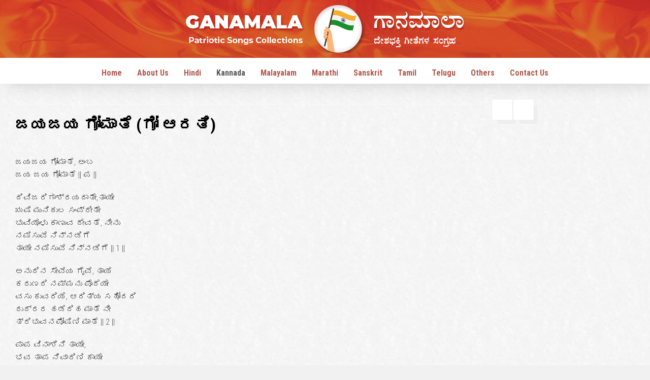

--- FILE ---
content_type: text/html; charset=UTF-8
request_url: https://ganamala.com/jayajaya-gomate-go-arati/
body_size: 8554
content:
<!doctype html>
<html lang="en-US">
<head>
	<meta charset="UTF-8">
	<meta name="viewport" content="width=device-width, initial-scale=1">
	<link rel="profile" href="https://gmpg.org/xfn/11">
	<link rel="shortcut icon" href="https://ganamala.com/wp-content/themes/ganamala/favicon.ico" />
	<title>ಜಯಜಯ ಗೋಮಾತೆ (ಗೋ ಆರತಿ) &#8211; Ganamala</title>
<meta name='robots' content='max-image-preview:large' />
<link rel='dns-prefetch' href='//fonts.googleapis.com' />
<link rel="alternate" type="application/rss+xml" title="Ganamala &raquo; Feed" href="https://ganamala.com/feed/" />
<link rel="alternate" type="application/rss+xml" title="Ganamala &raquo; Comments Feed" href="https://ganamala.com/comments/feed/" />
<link rel="alternate" type="application/rss+xml" title="Ganamala &raquo; ಜಯಜಯ ಗೋಮಾತೆ (ಗೋ ಆರತಿ) Comments Feed" href="https://ganamala.com/jayajaya-gomate-go-arati/feed/" />
<script type="text/javascript">
/* <![CDATA[ */
window._wpemojiSettings = {"baseUrl":"https:\/\/s.w.org\/images\/core\/emoji\/15.0.3\/72x72\/","ext":".png","svgUrl":"https:\/\/s.w.org\/images\/core\/emoji\/15.0.3\/svg\/","svgExt":".svg","source":{"concatemoji":"https:\/\/ganamala.com\/wp-includes\/js\/wp-emoji-release.min.js?ver=6.6.4"}};
/*! This file is auto-generated */
!function(i,n){var o,s,e;function c(e){try{var t={supportTests:e,timestamp:(new Date).valueOf()};sessionStorage.setItem(o,JSON.stringify(t))}catch(e){}}function p(e,t,n){e.clearRect(0,0,e.canvas.width,e.canvas.height),e.fillText(t,0,0);var t=new Uint32Array(e.getImageData(0,0,e.canvas.width,e.canvas.height).data),r=(e.clearRect(0,0,e.canvas.width,e.canvas.height),e.fillText(n,0,0),new Uint32Array(e.getImageData(0,0,e.canvas.width,e.canvas.height).data));return t.every(function(e,t){return e===r[t]})}function u(e,t,n){switch(t){case"flag":return n(e,"\ud83c\udff3\ufe0f\u200d\u26a7\ufe0f","\ud83c\udff3\ufe0f\u200b\u26a7\ufe0f")?!1:!n(e,"\ud83c\uddfa\ud83c\uddf3","\ud83c\uddfa\u200b\ud83c\uddf3")&&!n(e,"\ud83c\udff4\udb40\udc67\udb40\udc62\udb40\udc65\udb40\udc6e\udb40\udc67\udb40\udc7f","\ud83c\udff4\u200b\udb40\udc67\u200b\udb40\udc62\u200b\udb40\udc65\u200b\udb40\udc6e\u200b\udb40\udc67\u200b\udb40\udc7f");case"emoji":return!n(e,"\ud83d\udc26\u200d\u2b1b","\ud83d\udc26\u200b\u2b1b")}return!1}function f(e,t,n){var r="undefined"!=typeof WorkerGlobalScope&&self instanceof WorkerGlobalScope?new OffscreenCanvas(300,150):i.createElement("canvas"),a=r.getContext("2d",{willReadFrequently:!0}),o=(a.textBaseline="top",a.font="600 32px Arial",{});return e.forEach(function(e){o[e]=t(a,e,n)}),o}function t(e){var t=i.createElement("script");t.src=e,t.defer=!0,i.head.appendChild(t)}"undefined"!=typeof Promise&&(o="wpEmojiSettingsSupports",s=["flag","emoji"],n.supports={everything:!0,everythingExceptFlag:!0},e=new Promise(function(e){i.addEventListener("DOMContentLoaded",e,{once:!0})}),new Promise(function(t){var n=function(){try{var e=JSON.parse(sessionStorage.getItem(o));if("object"==typeof e&&"number"==typeof e.timestamp&&(new Date).valueOf()<e.timestamp+604800&&"object"==typeof e.supportTests)return e.supportTests}catch(e){}return null}();if(!n){if("undefined"!=typeof Worker&&"undefined"!=typeof OffscreenCanvas&&"undefined"!=typeof URL&&URL.createObjectURL&&"undefined"!=typeof Blob)try{var e="postMessage("+f.toString()+"("+[JSON.stringify(s),u.toString(),p.toString()].join(",")+"));",r=new Blob([e],{type:"text/javascript"}),a=new Worker(URL.createObjectURL(r),{name:"wpTestEmojiSupports"});return void(a.onmessage=function(e){c(n=e.data),a.terminate(),t(n)})}catch(e){}c(n=f(s,u,p))}t(n)}).then(function(e){for(var t in e)n.supports[t]=e[t],n.supports.everything=n.supports.everything&&n.supports[t],"flag"!==t&&(n.supports.everythingExceptFlag=n.supports.everythingExceptFlag&&n.supports[t]);n.supports.everythingExceptFlag=n.supports.everythingExceptFlag&&!n.supports.flag,n.DOMReady=!1,n.readyCallback=function(){n.DOMReady=!0}}).then(function(){return e}).then(function(){var e;n.supports.everything||(n.readyCallback(),(e=n.source||{}).concatemoji?t(e.concatemoji):e.wpemoji&&e.twemoji&&(t(e.twemoji),t(e.wpemoji)))}))}((window,document),window._wpemojiSettings);
/* ]]> */
</script>
<style id='wp-emoji-styles-inline-css' type='text/css'>

	img.wp-smiley, img.emoji {
		display: inline !important;
		border: none !important;
		box-shadow: none !important;
		height: 1em !important;
		width: 1em !important;
		margin: 0 0.07em !important;
		vertical-align: -0.1em !important;
		background: none !important;
		padding: 0 !important;
	}
</style>
<link rel='stylesheet' id='wp-block-library-css' href='https://ganamala.com/wp-includes/css/dist/block-library/style.min.css?ver=6.6.4' type='text/css' media='all' />
<style id='classic-theme-styles-inline-css' type='text/css'>
/*! This file is auto-generated */
.wp-block-button__link{color:#fff;background-color:#32373c;border-radius:9999px;box-shadow:none;text-decoration:none;padding:calc(.667em + 2px) calc(1.333em + 2px);font-size:1.125em}.wp-block-file__button{background:#32373c;color:#fff;text-decoration:none}
</style>
<style id='global-styles-inline-css' type='text/css'>
:root{--wp--preset--aspect-ratio--square: 1;--wp--preset--aspect-ratio--4-3: 4/3;--wp--preset--aspect-ratio--3-4: 3/4;--wp--preset--aspect-ratio--3-2: 3/2;--wp--preset--aspect-ratio--2-3: 2/3;--wp--preset--aspect-ratio--16-9: 16/9;--wp--preset--aspect-ratio--9-16: 9/16;--wp--preset--color--black: #000000;--wp--preset--color--cyan-bluish-gray: #abb8c3;--wp--preset--color--white: #ffffff;--wp--preset--color--pale-pink: #f78da7;--wp--preset--color--vivid-red: #cf2e2e;--wp--preset--color--luminous-vivid-orange: #ff6900;--wp--preset--color--luminous-vivid-amber: #fcb900;--wp--preset--color--light-green-cyan: #7bdcb5;--wp--preset--color--vivid-green-cyan: #00d084;--wp--preset--color--pale-cyan-blue: #8ed1fc;--wp--preset--color--vivid-cyan-blue: #0693e3;--wp--preset--color--vivid-purple: #9b51e0;--wp--preset--gradient--vivid-cyan-blue-to-vivid-purple: linear-gradient(135deg,rgba(6,147,227,1) 0%,rgb(155,81,224) 100%);--wp--preset--gradient--light-green-cyan-to-vivid-green-cyan: linear-gradient(135deg,rgb(122,220,180) 0%,rgb(0,208,130) 100%);--wp--preset--gradient--luminous-vivid-amber-to-luminous-vivid-orange: linear-gradient(135deg,rgba(252,185,0,1) 0%,rgba(255,105,0,1) 100%);--wp--preset--gradient--luminous-vivid-orange-to-vivid-red: linear-gradient(135deg,rgba(255,105,0,1) 0%,rgb(207,46,46) 100%);--wp--preset--gradient--very-light-gray-to-cyan-bluish-gray: linear-gradient(135deg,rgb(238,238,238) 0%,rgb(169,184,195) 100%);--wp--preset--gradient--cool-to-warm-spectrum: linear-gradient(135deg,rgb(74,234,220) 0%,rgb(151,120,209) 20%,rgb(207,42,186) 40%,rgb(238,44,130) 60%,rgb(251,105,98) 80%,rgb(254,248,76) 100%);--wp--preset--gradient--blush-light-purple: linear-gradient(135deg,rgb(255,206,236) 0%,rgb(152,150,240) 100%);--wp--preset--gradient--blush-bordeaux: linear-gradient(135deg,rgb(254,205,165) 0%,rgb(254,45,45) 50%,rgb(107,0,62) 100%);--wp--preset--gradient--luminous-dusk: linear-gradient(135deg,rgb(255,203,112) 0%,rgb(199,81,192) 50%,rgb(65,88,208) 100%);--wp--preset--gradient--pale-ocean: linear-gradient(135deg,rgb(255,245,203) 0%,rgb(182,227,212) 50%,rgb(51,167,181) 100%);--wp--preset--gradient--electric-grass: linear-gradient(135deg,rgb(202,248,128) 0%,rgb(113,206,126) 100%);--wp--preset--gradient--midnight: linear-gradient(135deg,rgb(2,3,129) 0%,rgb(40,116,252) 100%);--wp--preset--font-size--small: 13px;--wp--preset--font-size--medium: 20px;--wp--preset--font-size--large: 36px;--wp--preset--font-size--x-large: 42px;--wp--preset--spacing--20: 0.44rem;--wp--preset--spacing--30: 0.67rem;--wp--preset--spacing--40: 1rem;--wp--preset--spacing--50: 1.5rem;--wp--preset--spacing--60: 2.25rem;--wp--preset--spacing--70: 3.38rem;--wp--preset--spacing--80: 5.06rem;--wp--preset--shadow--natural: 6px 6px 9px rgba(0, 0, 0, 0.2);--wp--preset--shadow--deep: 12px 12px 50px rgba(0, 0, 0, 0.4);--wp--preset--shadow--sharp: 6px 6px 0px rgba(0, 0, 0, 0.2);--wp--preset--shadow--outlined: 6px 6px 0px -3px rgba(255, 255, 255, 1), 6px 6px rgba(0, 0, 0, 1);--wp--preset--shadow--crisp: 6px 6px 0px rgba(0, 0, 0, 1);}:where(.is-layout-flex){gap: 0.5em;}:where(.is-layout-grid){gap: 0.5em;}body .is-layout-flex{display: flex;}.is-layout-flex{flex-wrap: wrap;align-items: center;}.is-layout-flex > :is(*, div){margin: 0;}body .is-layout-grid{display: grid;}.is-layout-grid > :is(*, div){margin: 0;}:where(.wp-block-columns.is-layout-flex){gap: 2em;}:where(.wp-block-columns.is-layout-grid){gap: 2em;}:where(.wp-block-post-template.is-layout-flex){gap: 1.25em;}:where(.wp-block-post-template.is-layout-grid){gap: 1.25em;}.has-black-color{color: var(--wp--preset--color--black) !important;}.has-cyan-bluish-gray-color{color: var(--wp--preset--color--cyan-bluish-gray) !important;}.has-white-color{color: var(--wp--preset--color--white) !important;}.has-pale-pink-color{color: var(--wp--preset--color--pale-pink) !important;}.has-vivid-red-color{color: var(--wp--preset--color--vivid-red) !important;}.has-luminous-vivid-orange-color{color: var(--wp--preset--color--luminous-vivid-orange) !important;}.has-luminous-vivid-amber-color{color: var(--wp--preset--color--luminous-vivid-amber) !important;}.has-light-green-cyan-color{color: var(--wp--preset--color--light-green-cyan) !important;}.has-vivid-green-cyan-color{color: var(--wp--preset--color--vivid-green-cyan) !important;}.has-pale-cyan-blue-color{color: var(--wp--preset--color--pale-cyan-blue) !important;}.has-vivid-cyan-blue-color{color: var(--wp--preset--color--vivid-cyan-blue) !important;}.has-vivid-purple-color{color: var(--wp--preset--color--vivid-purple) !important;}.has-black-background-color{background-color: var(--wp--preset--color--black) !important;}.has-cyan-bluish-gray-background-color{background-color: var(--wp--preset--color--cyan-bluish-gray) !important;}.has-white-background-color{background-color: var(--wp--preset--color--white) !important;}.has-pale-pink-background-color{background-color: var(--wp--preset--color--pale-pink) !important;}.has-vivid-red-background-color{background-color: var(--wp--preset--color--vivid-red) !important;}.has-luminous-vivid-orange-background-color{background-color: var(--wp--preset--color--luminous-vivid-orange) !important;}.has-luminous-vivid-amber-background-color{background-color: var(--wp--preset--color--luminous-vivid-amber) !important;}.has-light-green-cyan-background-color{background-color: var(--wp--preset--color--light-green-cyan) !important;}.has-vivid-green-cyan-background-color{background-color: var(--wp--preset--color--vivid-green-cyan) !important;}.has-pale-cyan-blue-background-color{background-color: var(--wp--preset--color--pale-cyan-blue) !important;}.has-vivid-cyan-blue-background-color{background-color: var(--wp--preset--color--vivid-cyan-blue) !important;}.has-vivid-purple-background-color{background-color: var(--wp--preset--color--vivid-purple) !important;}.has-black-border-color{border-color: var(--wp--preset--color--black) !important;}.has-cyan-bluish-gray-border-color{border-color: var(--wp--preset--color--cyan-bluish-gray) !important;}.has-white-border-color{border-color: var(--wp--preset--color--white) !important;}.has-pale-pink-border-color{border-color: var(--wp--preset--color--pale-pink) !important;}.has-vivid-red-border-color{border-color: var(--wp--preset--color--vivid-red) !important;}.has-luminous-vivid-orange-border-color{border-color: var(--wp--preset--color--luminous-vivid-orange) !important;}.has-luminous-vivid-amber-border-color{border-color: var(--wp--preset--color--luminous-vivid-amber) !important;}.has-light-green-cyan-border-color{border-color: var(--wp--preset--color--light-green-cyan) !important;}.has-vivid-green-cyan-border-color{border-color: var(--wp--preset--color--vivid-green-cyan) !important;}.has-pale-cyan-blue-border-color{border-color: var(--wp--preset--color--pale-cyan-blue) !important;}.has-vivid-cyan-blue-border-color{border-color: var(--wp--preset--color--vivid-cyan-blue) !important;}.has-vivid-purple-border-color{border-color: var(--wp--preset--color--vivid-purple) !important;}.has-vivid-cyan-blue-to-vivid-purple-gradient-background{background: var(--wp--preset--gradient--vivid-cyan-blue-to-vivid-purple) !important;}.has-light-green-cyan-to-vivid-green-cyan-gradient-background{background: var(--wp--preset--gradient--light-green-cyan-to-vivid-green-cyan) !important;}.has-luminous-vivid-amber-to-luminous-vivid-orange-gradient-background{background: var(--wp--preset--gradient--luminous-vivid-amber-to-luminous-vivid-orange) !important;}.has-luminous-vivid-orange-to-vivid-red-gradient-background{background: var(--wp--preset--gradient--luminous-vivid-orange-to-vivid-red) !important;}.has-very-light-gray-to-cyan-bluish-gray-gradient-background{background: var(--wp--preset--gradient--very-light-gray-to-cyan-bluish-gray) !important;}.has-cool-to-warm-spectrum-gradient-background{background: var(--wp--preset--gradient--cool-to-warm-spectrum) !important;}.has-blush-light-purple-gradient-background{background: var(--wp--preset--gradient--blush-light-purple) !important;}.has-blush-bordeaux-gradient-background{background: var(--wp--preset--gradient--blush-bordeaux) !important;}.has-luminous-dusk-gradient-background{background: var(--wp--preset--gradient--luminous-dusk) !important;}.has-pale-ocean-gradient-background{background: var(--wp--preset--gradient--pale-ocean) !important;}.has-electric-grass-gradient-background{background: var(--wp--preset--gradient--electric-grass) !important;}.has-midnight-gradient-background{background: var(--wp--preset--gradient--midnight) !important;}.has-small-font-size{font-size: var(--wp--preset--font-size--small) !important;}.has-medium-font-size{font-size: var(--wp--preset--font-size--medium) !important;}.has-large-font-size{font-size: var(--wp--preset--font-size--large) !important;}.has-x-large-font-size{font-size: var(--wp--preset--font-size--x-large) !important;}
:where(.wp-block-post-template.is-layout-flex){gap: 1.25em;}:where(.wp-block-post-template.is-layout-grid){gap: 1.25em;}
:where(.wp-block-columns.is-layout-flex){gap: 2em;}:where(.wp-block-columns.is-layout-grid){gap: 2em;}
:root :where(.wp-block-pullquote){font-size: 1.5em;line-height: 1.6;}
</style>
<link rel='stylesheet' id='foundation-css' href='https://ganamala.com/wp-content/themes/ganamala/lib/foundation/css/foundation.min.css?ver=6.6.4' type='text/css' media='all' />
<link rel='stylesheet' id='google_fonts-css' href='//fonts.googleapis.com/css?family=Roboto+Condensed:300,400,700' type='text/css' media='all' />
<link rel='stylesheet' id='font-awesome-css' href='https://ganamala.com/wp-content/themes/ganamala/lib/font-awesome/css/font-awesome.min.css?ver=6.6.4' type='text/css' media='all' />
<link rel='stylesheet' id='animate-css-css' href='https://ganamala.com/wp-content/themes/ganamala/lib/other/animate.css?ver=6.6.4' type='text/css' media='all' />
<link rel='stylesheet' id='menuzord-css-css' href='https://ganamala.com/wp-content/themes/ganamala/lib/nav/menuzord.css?ver=6.6.4' type='text/css' media='all' />
<link rel='stylesheet' id='swiper-css' href='https://ganamala.com/wp-content/themes/ganamala/lib/swiper/swiper.min.css?ver=6.6.4' type='text/css' media='all' />
<link rel='stylesheet' id='ganamala-style-css' href='https://ganamala.com/wp-content/themes/ganamala/style.css?ver=6.6.4' type='text/css' media='all' />
<script type="text/javascript" src="https://ganamala.com/wp-content/themes/ganamala/lib/foundation/js/vendor/jquery.js?ver=6.6.4" id="vendor-jquery-js"></script>
<link rel="https://api.w.org/" href="https://ganamala.com/wp-json/" /><link rel="alternate" title="JSON" type="application/json" href="https://ganamala.com/wp-json/wp/v2/posts/6689" /><link rel="EditURI" type="application/rsd+xml" title="RSD" href="https://ganamala.com/xmlrpc.php?rsd" />
<meta name="generator" content="WordPress 6.6.4" />
<link rel="canonical" href="https://ganamala.com/jayajaya-gomate-go-arati/" />
<link rel='shortlink' href='https://ganamala.com/?p=6689' />
<link rel="alternate" title="oEmbed (JSON)" type="application/json+oembed" href="https://ganamala.com/wp-json/oembed/1.0/embed?url=https%3A%2F%2Fganamala.com%2Fjayajaya-gomate-go-arati%2F" />
<link rel="alternate" title="oEmbed (XML)" type="text/xml+oembed" href="https://ganamala.com/wp-json/oembed/1.0/embed?url=https%3A%2F%2Fganamala.com%2Fjayajaya-gomate-go-arati%2F&#038;format=xml" />
<link rel="pingback" href="https://ganamala.com/xmlrpc.php"></head>

<body class="post-template-default single single-post postid-6689 single-format-standard">

<header class="full gm_header">
<div class="row">
<div class="large-12 columns text-center">
	<h2 class="web_title">
		<a href="https://ganamala.com">
		<img src="https://ganamala.com/wp-content/themes/ganamala/images/ganamala-logo.png" alt="Ganamala - Patriotic Songs Collections" title="Ganamala - Patriotic Songs Collections" />
		</a>
	</h2>
</div>
</div>
</header>

<section class="full gm_menu">
<div class="row">
<div class="large-12 columns alpha">
	<div id="menuzord" class="menuzord red">
		<ul id="menu-main-menu" class="menuzord-menu"><li id="menu-item-256" class="menu-item menu-item-type-custom menu-item-object-custom menu-item-home menu-item-256"><a href="https://ganamala.com/">Home</a></li>
<li id="menu-item-694" class="menu-item menu-item-type-post_type menu-item-object-page menu-item-694"><a href="https://ganamala.com/about-us/">About Us</a></li>
<li id="menu-item-696" class="menu-item menu-item-type-taxonomy menu-item-object-category menu-item-696"><a href="https://ganamala.com/category/hindi/">Hindi</a></li>
<li id="menu-item-697" class="menu-item menu-item-type-taxonomy menu-item-object-category current-post-ancestor current-menu-parent current-post-parent menu-item-697"><a href="https://ganamala.com/category/kannada/">Kannada</a></li>
<li id="menu-item-698" class="menu-item menu-item-type-taxonomy menu-item-object-category menu-item-698"><a href="https://ganamala.com/category/malayalam/">Malayalam</a></li>
<li id="menu-item-699" class="menu-item menu-item-type-taxonomy menu-item-object-category menu-item-699"><a href="https://ganamala.com/category/marathi/">Marathi</a></li>
<li id="menu-item-701" class="menu-item menu-item-type-taxonomy menu-item-object-category menu-item-701"><a href="https://ganamala.com/category/sanskrit/">Sanskrit</a></li>
<li id="menu-item-702" class="menu-item menu-item-type-taxonomy menu-item-object-category menu-item-702"><a href="https://ganamala.com/category/tamil/">Tamil</a></li>
<li id="menu-item-703" class="menu-item menu-item-type-taxonomy menu-item-object-category menu-item-703"><a href="https://ganamala.com/category/telugu/">Telugu</a></li>
<li id="menu-item-700" class="menu-item menu-item-type-taxonomy menu-item-object-category menu-item-700"><a href="https://ganamala.com/category/others/">Others</a></li>
<li id="menu-item-1808" class="menu-item menu-item-type-post_type menu-item-object-page menu-item-1808"><a href="https://ganamala.com/contact-us/">Contact Us</a></li>
</ul>	</div>
</div>
</div>
</section>


 
<section class="full gm_page">
<div class="row">
<div class="large-12 columns">
	<div class="medium-9 large-9 columns ">
		<div class="full">
			<div class="breadcrumbs" xmlns:v="http://rdf.data-vocabulary.org/#">
						</div>
		</div>
		<div class="full">
		
<article id="post-6689" class="post-6689 post type-post status-publish format-standard hentry category-kannada tag-amba tag-arati tag-go-maate tag-go-mate tag-gomaate tag-gou-aarati tag-jaya-jaya tag-jayajaya-gomate-go-arati">
	<header class="entry-header">
		<h1 class="entry-title">ಜಯಜಯ ಗೋಮಾತೆ (ಗೋ ಆರತಿ)</h1>			<div class="entry-meta">
							</div><!-- .entry-meta -->
			</header><!-- .entry-header -->

	
	<div class="entry-content">
		<p>ಜಯಜಯ ಗೋಮಾತೆ, ಅಂಬ<br />
ಜಯ ಜಯ ಗೋಮಾತೆ    || ಪ ||</p>
<p>ದಿವಿಜರಿಗಾಶ್ರಯದಾತೇ,ತಾಯೇ<br />
ಋಷಿ ಮುನಿಕುಲ ಸಂಪ್ರೀತೇ<br />
ಭುವಿಯೊಳು ಕಾಣುವ ದೇವತೆ, ನೀನು<br />
ನಮಿಸುವೆ ನಿನ್ನಡಿಗೆ<br />
ತಾಯೇ ನಮಿಸುವೆ ನಿನ್ನಡಿಗೆ || 1 ||</p>
<p>ಅನುದಿನ  ಸೇವೆಯ ಗೈವೆ,  ತಾಯೆ<br />
ಕರುಣದಿ ನಮ್ಮನು ಪೊರೆಯೇ<br />
ವಸು ಕುವರಿಯೆ, ಆದಿತ್ಯ ಸಹೋದರಿ<br />
ರುದ್ರರ ಹಡೆದಿಹ ಮಾತೆ ನೀ<br />
ತ್ರಿಭುವನಪೋಷಿಣಿ ಮಾತೆ  || 2 ||</p>
<p>ಪಾಪ ವಿನಾಶಿನಿ  ತಾಯೇ,<br />
ಭವ ತಾಪ ನಿವಾರಿಣಿ ಕಾಯೇ<br />
ಕಾರುಣ್ಯದ ಖನಿ  ವೈತರಣಿಯ ತಾರಿಣಿ<br />
ಜಗಧಾರಿಣಿ  ನಮಿಪೆ, ತಾಯೇ<br />
ಜಗದೋದ್ಧಾರಿಣಿ ನಮಿಪೆ  || 3 ||</p>
<p>ಸಕಲೌಷಧಗಳ ನಿಧಿಯೇ, ತಾಯೇ<br />
ರೋಗನಿವಾರಿಣಿಯೇ<br />
ವ್ಯಾಕುಲ ಕಳೆಯುವ, ಶಾಂತಿಯ ನೀಯುವ<br />
ಸೌಖ್ಯ ಪ್ರದಾಯಿನಿಯೆ, ಅಂಬ<br />
ಕಾಮಿತ ದಾಯಿನಿಯೇ    || 4 ||</p>
	</div><!-- .entry-content -->

	<footer class="entry-footer">
			</footer><!-- .entry-footer -->
</article><!-- #post-6689 -->
		</div>
		
		
		<div class="full gm_downloads">
		<div class="row">
		<div class="large-12 columns">
			
						
						<div class="large-12 columns gm_download_list_0">
			<div class="small-12 medium-3 large-3 columns gm_download_list_0_1">Solo</div>
			<div class="medium-6 large-6 columns gm_download_list_0_2"><!--[if lt IE 9]><script>document.createElement('audio');</script><![endif]-->
<audio class="wp-audio-shortcode" id="audio-6689-1" preload="none" style="width: 100%;" controls="controls"><source type="audio/mpeg" src="https://ganamala.com/wp-content/uploads/2021/11/jaya-jaya-goumate-amba.mp3?_=1" /><a href="https://ganamala.com/wp-content/uploads/2021/11/jaya-jaya-goumate-amba.mp3">https://ganamala.com/wp-content/uploads/2021/11/jaya-jaya-goumate-amba.mp3</a></audio></div>
			<div class="medium-3 large-3 columns text-right gm_download_list_0_3"><a class="gm_btn1" target="_blank" href="https://ganamala.com/wp-content/uploads/2021/11/jaya-jaya-goumate-amba.mp3" download>Download</a></div>
			</div>
						
						
						
						
		</div>
		</div>
		</div>
		
		<div class="full">
		
<div id="comments" class="comments-area">

		<div id="respond" class="comment-respond">
		<h3 id="reply-title" class="comment-reply-title">Leave a Reply <small><a rel="nofollow" id="cancel-comment-reply-link" href="/jayajaya-gomate-go-arati/#respond" style="display:none;">Cancel reply</a></small></h3><form action="https://ganamala.com/wp-comments-post.php" method="post" id="commentform" class="comment-form" novalidate><p class="comment-notes"><span id="email-notes">Your email address will not be published.</span> <span class="required-field-message">Required fields are marked <span class="required">*</span></span></p><p class="comment-form-comment"><label for="comment">Comment <span class="required">*</span></label> <textarea id="comment" name="comment" cols="45" rows="8" maxlength="65525" required></textarea></p><p class="comment-form-author"><label for="author">Name <span class="required">*</span></label> <input id="author" name="author" type="text" value="" size="30" maxlength="245" autocomplete="name" required /></p>
<p class="comment-form-email"><label for="email">Email <span class="required">*</span></label> <input id="email" name="email" type="email" value="" size="30" maxlength="100" aria-describedby="email-notes" autocomplete="email" required /></p>
<p class="comment-form-url"><label for="url">Website</label> <input id="url" name="url" type="url" value="" size="30" maxlength="200" autocomplete="url" /></p>
<p class="form-submit"><input name="submit" type="submit" id="submit" class="submit" value="Post Comment" /> <input type='hidden' name='comment_post_ID' value='6689' id='comment_post_ID' />
<input type='hidden' name='comment_parent' id='comment_parent' value='0' />
</p><p style="display: none !important;" class="akismet-fields-container" data-prefix="ak_"><label>&#916;<textarea name="ak_hp_textarea" cols="45" rows="8" maxlength="100"></textarea></label><input type="hidden" id="ak_js_1" name="ak_js" value="47"/><script>document.getElementById( "ak_js_1" ).setAttribute( "value", ( new Date() ).getTime() );</script></p></form>	</div><!-- #respond -->
	
</div><!-- #comments -->
		</div>
		
		
		
	</div>
	<div class="medium-3 large-3 columns gm_sidebar">
<section id="block-5" class="widget widget_block widget_text">
<p></p>
</section><section id="block-6" class="widget widget_block widget_text">
<p></p>
</section></div></div>
</div>
</section>

<hr />
<div id="footer" role="contentinfo">
<!-- If you'd like to support WordPress, having the "powered by" link somewhere on your blog is the best way; it's our only promotion or advertising. -->
	<p>
		Ganamala is proudly powered by <a href="https://wordpress.org/">WordPress</a>	</p>
</div>
</div>

<!-- Gorgeous design by Michael Heilemann - http://binarybonsai.com/ -->

		<link rel='stylesheet' id='mediaelement-css' href='https://ganamala.com/wp-includes/js/mediaelement/mediaelementplayer-legacy.min.css?ver=4.2.17' type='text/css' media='all' />
<link rel='stylesheet' id='wp-mediaelement-css' href='https://ganamala.com/wp-includes/js/mediaelement/wp-mediaelement.min.css?ver=6.6.4' type='text/css' media='all' />
<script type="text/javascript" src="https://ganamala.com/wp-content/themes/ganamala/js/navigation.js?ver=20151215" id="ganamala-navigation-js"></script>
<script type="text/javascript" src="https://ganamala.com/wp-content/themes/ganamala/js/skip-link-focus-fix.js?ver=20151215" id="ganamala-skip-link-focus-fix-js"></script>
<script type="text/javascript" src="https://ganamala.com/wp-includes/js/comment-reply.min.js?ver=6.6.4" id="comment-reply-js" async="async" data-wp-strategy="async"></script>
<script type="text/javascript" src="https://ganamala.com/wp-content/themes/ganamala/lib/foundation/js/vendor/foundation.min.js?ver=6.6.4" id="foundation-js-js"></script>
<script type="text/javascript" src="https://ganamala.com/wp-content/themes/ganamala/lib/other/jquery.easing.min.js?ver=6.6.4" id="jquery-easing-js"></script>
<script type="text/javascript" src="https://ganamala.com/wp-content/themes/ganamala/lib/nav/menuzord.js?ver=6.6.4" id="menuzord-js"></script>
<script type="text/javascript" src="https://ganamala.com/wp-content/themes/ganamala/lib/swiper/swiper.min.js?ver=6.6.4" id="swiper-js"></script>
<script type="text/javascript" src="https://ganamala.com/wp-content/themes/ganamala/lib/other/wow.min.js?ver=6.6.4" id="wow-js"></script>
<script type="text/javascript" src="https://ganamala.com/wp-content/themes/ganamala/lib/other/jquery.backTop.min.js?ver=6.6.4" id="back-to-top-js"></script>
<script type="text/javascript" src="https://ganamala.com/wp-content/themes/ganamala/lib/custom.js?ver=6.6.4" id="app-js"></script>
<script type="text/javascript" src="https://ganamala.com/wp-includes/js/jquery/jquery.min.js?ver=3.7.1" id="jquery-core-js"></script>
<script type="text/javascript" src="https://ganamala.com/wp-includes/js/jquery/jquery-migrate.min.js?ver=3.4.1" id="jquery-migrate-js"></script>
<script type="text/javascript" id="mediaelement-core-js-before">
/* <![CDATA[ */
var mejsL10n = {"language":"en","strings":{"mejs.download-file":"Download File","mejs.install-flash":"You are using a browser that does not have Flash player enabled or installed. Please turn on your Flash player plugin or download the latest version from https:\/\/get.adobe.com\/flashplayer\/","mejs.fullscreen":"Fullscreen","mejs.play":"Play","mejs.pause":"Pause","mejs.time-slider":"Time Slider","mejs.time-help-text":"Use Left\/Right Arrow keys to advance one second, Up\/Down arrows to advance ten seconds.","mejs.live-broadcast":"Live Broadcast","mejs.volume-help-text":"Use Up\/Down Arrow keys to increase or decrease volume.","mejs.unmute":"Unmute","mejs.mute":"Mute","mejs.volume-slider":"Volume Slider","mejs.video-player":"Video Player","mejs.audio-player":"Audio Player","mejs.captions-subtitles":"Captions\/Subtitles","mejs.captions-chapters":"Chapters","mejs.none":"None","mejs.afrikaans":"Afrikaans","mejs.albanian":"Albanian","mejs.arabic":"Arabic","mejs.belarusian":"Belarusian","mejs.bulgarian":"Bulgarian","mejs.catalan":"Catalan","mejs.chinese":"Chinese","mejs.chinese-simplified":"Chinese (Simplified)","mejs.chinese-traditional":"Chinese (Traditional)","mejs.croatian":"Croatian","mejs.czech":"Czech","mejs.danish":"Danish","mejs.dutch":"Dutch","mejs.english":"English","mejs.estonian":"Estonian","mejs.filipino":"Filipino","mejs.finnish":"Finnish","mejs.french":"French","mejs.galician":"Galician","mejs.german":"German","mejs.greek":"Greek","mejs.haitian-creole":"Haitian Creole","mejs.hebrew":"Hebrew","mejs.hindi":"Hindi","mejs.hungarian":"Hungarian","mejs.icelandic":"Icelandic","mejs.indonesian":"Indonesian","mejs.irish":"Irish","mejs.italian":"Italian","mejs.japanese":"Japanese","mejs.korean":"Korean","mejs.latvian":"Latvian","mejs.lithuanian":"Lithuanian","mejs.macedonian":"Macedonian","mejs.malay":"Malay","mejs.maltese":"Maltese","mejs.norwegian":"Norwegian","mejs.persian":"Persian","mejs.polish":"Polish","mejs.portuguese":"Portuguese","mejs.romanian":"Romanian","mejs.russian":"Russian","mejs.serbian":"Serbian","mejs.slovak":"Slovak","mejs.slovenian":"Slovenian","mejs.spanish":"Spanish","mejs.swahili":"Swahili","mejs.swedish":"Swedish","mejs.tagalog":"Tagalog","mejs.thai":"Thai","mejs.turkish":"Turkish","mejs.ukrainian":"Ukrainian","mejs.vietnamese":"Vietnamese","mejs.welsh":"Welsh","mejs.yiddish":"Yiddish"}};
/* ]]> */
</script>
<script type="text/javascript" src="https://ganamala.com/wp-includes/js/mediaelement/mediaelement-and-player.min.js?ver=4.2.17" id="mediaelement-core-js"></script>
<script type="text/javascript" src="https://ganamala.com/wp-includes/js/mediaelement/mediaelement-migrate.min.js?ver=6.6.4" id="mediaelement-migrate-js"></script>
<script type="text/javascript" id="mediaelement-js-extra">
/* <![CDATA[ */
var _wpmejsSettings = {"pluginPath":"\/wp-includes\/js\/mediaelement\/","classPrefix":"mejs-","stretching":"responsive","audioShortcodeLibrary":"mediaelement","videoShortcodeLibrary":"mediaelement"};
/* ]]> */
</script>
<script type="text/javascript" src="https://ganamala.com/wp-includes/js/mediaelement/wp-mediaelement.min.js?ver=6.6.4" id="wp-mediaelement-js"></script>
</body>
</html>


--- FILE ---
content_type: text/css
request_url: https://ganamala.com/wp-content/themes/ganamala/lib/nav/menuzord.css?ver=6.6.4
body_size: 2513
content:
.menuzord,
.menuzord * {
    box-sizing: border-box;
    -moz-box-sizing: border-box;
    -webkit-box-sizing: border-box; 
}

.menuzord {
    width: 100%;
    padding: 0 0px;
    float: left;
    position: relative; z-index: 99999; 
}

.menuzord a {
    -o-transition: color .3s linear, background .3s linear;
    -moz-transition: color .3s linear, background .3s linear;
    -webkit-transition: color .3s linear, background .3s linear;
    transition: color .3s linear, background .3s linear
}

.menuzord-menu.scrollable>.scrollable-fix {
    display: none
}

.menuzord-brand {
    margin: 18px 30px 0 0;
    float: left;
    color: #777;
    text-decoration: none;
    font-size: 24px;
    font-weight: 600;
    line-height: 1.3;
    cursor: pointer
}

.menuzord-menu {
    margin: 0 auto;
    padding: 0;
    /*float: left;*/ 
    display: table;
    list-style: none; z-index: 9999; 
}

.menuzord-menu.menuzord-right {
    float: right
}

.menuzord-menu>li {
    display: inline-block;
    float: left
}

.menuzord-menu>li>a {
    padding: 17px 15px 9px 15px;
    display: inline-block;
    text-decoration: none;
    font-size: 1.0rem;
    color: #af574d;
    outline: 0; font-weight: 700;  
    line-height: 1.6;
    -webkit-tap-highlight-color: transparent; 
}

.menuzord-menu>li.active>a,
.menuzord-menu>li:hover>a {
    color: #333
}

.menuzord-menu ul.dropdown,
.menuzord-menu ul.dropdown li ul.dropdown {
    list-style: none;
    margin: 0;
    padding: 0;
    display: none;
    position: absolute;
    z-index: 999999;
    min-width: 180px;
    white-space: nowrap;
    background: #c12723; border: 1px solid #d03935; border-top: 0 ; color: #fff !important; transition: .2s ease-out;
}

.menuzord-menu ul.dropdown li ul.dropdown {
    left: 100%
}

.menuzord-menu ul.dropdown li {
    clear: both;
    width: 100%;
    border: 0;
    font-size: 0.85rem;
    position: relative; border-bottom: 1px solid #d03935;
}

.menuzord-menu ul.dropdown li a {
    width: 100%;
    background: 0 0;
    padding: 12px 25px 5px 22px;
    color: #fff;
    text-decoration: none;
    display: inline-block;
    float: left;
    clear: both;
    position: relative;
    outline: 0;
    -o-transition: padding .2s linear;
    -moz-transition: padding .2s linear;
    -webkit-transition: padding .2s linear;
    transition: padding .2s linear; text-align: left; 
}

.menuzord-menu ul.dropdown li:hover>a {
    padding-left: 28px;
    padding-right: 19px;
    color: #333
}

.menuzord-menu ul.dropdown.dropdown-left {
    left: none
}

.menuzord-menu ul.dropdown li ul.dropdown.dropdown-left {
    left: -100%
}

.menuzord-menu li .indicator {
    margin-left: 3px
}

.menuzord-menu li ul.dropdown li .indicator {
    position: absolute;
    top: 8px;
    right: 10px;
    font-size: 15px
}

.menuzord-menu>li>.megamenu {
    width: 100%;
    padding: 20px 30px;
    left: 0;
    position: absolute;
    display: none;
    z-index: 99;
    border-top: solid 1px #111;
    background: #000
}

.menuzord-menu>li>.megamenu.megamenu-half-width {
    width: 50%;
    left: auto
}

.menuzord-menu>li>.megamenu.megamenu-quarter-width {
    width: 25%;
    left: auto
}

.menuzord-menu>li>.megamenu .megamenu-row {
    width: 100%;
    margin-top: 15px
}

.menuzord-menu>li>.megamenu .megamenu-row:first-child {
    margin-top: 0
}

.menuzord-menu>li>.megamenu .megamenu-row:after,
.menuzord-menu>li>.megamenu .megamenu-row:before {
    display: table;
    content: "";
    line-height: 0
}

.menuzord-menu>li>.megamenu .megamenu-row:after {
    clear: both
}

.menuzord-menu>li>.megamenu .megamenu-row .col1,
.menuzord-menu>li>.megamenu .megamenu-row .col10,
.menuzord-menu>li>.megamenu .megamenu-row .col11,
.menuzord-menu>li>.megamenu .megamenu-row .col12,
.menuzord-menu>li>.megamenu .megamenu-row .col2,
.menuzord-menu>li>.megamenu .megamenu-row .col3,
.menuzord-menu>li>.megamenu .megamenu-row .col4,
.menuzord-menu>li>.megamenu .megamenu-row .col5,
.menuzord-menu>li>.megamenu .megamenu-row .col6,
.menuzord-menu>li>.megamenu .megamenu-row .col7,
.menuzord-menu>li>.megamenu .megamenu-row .col8,
.menuzord-menu>li>.megamenu .megamenu-row .col9 {
    display: block;
    min-height: 20px;
    float: left;
    margin-left: 3%
}

.menuzord-menu>li>.megamenu .megamenu-row [class*=col]:first-child {
    margin-left: 0
}

.menuzord-menu>li>.megamenu .megamenu-row .col1 {
    width: 5.583333333333%
}

.menuzord-menu>li>.megamenu .megamenu-row .col2 {
    width: 14.166666666666%
}

.menuzord-menu>li>.megamenu .megamenu-row .col3 {
    width: 22.75%
}

.menuzord-menu>li>.megamenu .megamenu-row .col4 {
    width: 31.333333333333%
}

.menuzord-menu>li>.megamenu .megamenu-row .col5 {
    width: 39.916666666667%
}

.menuzord-menu>li>.megamenu .megamenu-row .col6 {
    width: 48.5%
}

.menuzord-menu>li>.megamenu .megamenu-row .col7 {
    width: 57.083333333333%
}

.menuzord-menu>li>.megamenu .megamenu-row .col8 {
    width: 65.666666666667%
}

.menuzord-menu>li>.megamenu .megamenu-row .col9 {
    width: 74.25%
}

.menuzord-menu>li>.megamenu .megamenu-row .col10 {
    width: 82.833333333334%
}

.menuzord-menu>li>.megamenu .megamenu-row .col11 {
    width: 91.416666666667%
}

.menuzord-menu>li>.megamenu .megamenu-row .col12 {
    width: 100%
}

.menuzord .showhide {
    width: 60px;
    height: 40px;
    padding: 13px 0 0;
    display: none;
    float: right;
    text-decoration: none;
    outline: 0;
    -webkit-tap-highlight-color: transparent
}

.menuzord .showhide em {
    width: 20px;
    height: 3px;
    margin: 3.5px 20px 0;
    float: right;
    background: #000
}

.menuzord-menu>li>a>i {
    margin: 0 5px 0 0;
    font-size: 18px;
    float: left;
    line-height: 20px;
    font-family: FontAwesome
}

.menuzord-menu>li.search form {
    float: left;
    padding: 22px 16px 17px
}

.menuzord-menu>li.search form input[type=text] {
    width: 160px;
    padding: 5px 10px;
    font-family: 'Open Sans', sans-serif;
    border: none;
    background: #f0f0f0;
    border-radius: 2px;
    outline: 0;
    -o-transition: width 1s ease-out;
    -moz-transition: width 1s ease-out;
    -webkit-transition: width 1s ease-out;
    transition: width 1s ease-out
}

.menuzord-menu>li.search form:hover input[type=text] {
    width: 160px
}

.menuzord-tabs {
    width: 100%;
    float: left
}

.menuzord-tabs-nav {
    width: 20%;
    margin: 0;
    padding: 0;
    float: left;
    list-style: none
}

.menuzord-tabs-nav>li>a {
    width: 100%;
    padding: 7px 16px;
    float: left;
    font-size: 13px;
    text-decoration: none;
    color: #666;
    border: 1px solid #f0f0f0;
    outline: 0
}

.menuzord-tabs-nav li.active a,
.menuzord-tabs-nav li:hover a {
    background: #f0f0f0
}

.menuzord-tabs-content {
    width: 80%;
    min-height: 30px;
    padding: 20px;
    float: right;
    display: none;
    font-size: 13px;
    border: 1px solid #f0f0f0
}

.menuzord-tabs-content.active {
    display: block
}

.menuzord.blue .menuzord-menu ul.dropdown li:hover>a,
.menuzord.blue .menuzord-menu>li.active>a,
.menuzord.blue .menuzord-menu>li:hover>a {
    color: #4A89DC
}

.menuzord.green .menuzord-menu ul.dropdown li:hover>a,
.menuzord.green .menuzord-menu>li.active>a,
.menuzord.green .menuzord-menu>li:hover>a {
    color: #37BC9B
}

.menuzord.red .menuzord-menu ul.dropdown li:hover>a,
.menuzord.red .menuzord-menu>li.active>a,
.menuzord.red .menuzord-menu>li:hover>a {
    color: #fff; background: #af574d; border-color: #af574d; transition: .2s ease-out;
}

.menuzord.orange .menuzord-menu ul.dropdown li:hover>a,
.menuzord.orange .menuzord-menu>li.active>a,
.menuzord.orange .menuzord-menu>li:hover>a {
    color: #ff670f
}

.menuzord.yellow .menuzord-menu ul.dropdown li:hover>a,
.menuzord.yellow .menuzord-menu>li.active>a,
.menuzord.yellow .menuzord-menu>li:hover>a {
    color: #F6BB42
}

.menuzord.purple .menuzord-menu ul.dropdown li:hover>a,
.menuzord.purple .menuzord-menu>li.active>a,
.menuzord.purple .menuzord-menu>li:hover>a {
    color: #967ADC
}

.menuzord.pink .menuzord-menu ul.dropdown li:hover>a,
.menuzord.pink .menuzord-menu>li.active>a,
.menuzord.pink .menuzord-menu>li:hover>a {
    color: #D770AD
}

@media (max-width:768px) {
    .menuzord-responsive.menuzord {
        padding: 0
    }
    .menuzord-responsive .menuzord-brand {
        margin: 8px 30px 10px 20px;
        font-size: 20px;
        line-height: 1.55
    }
    .menuzord-responsive .showhide {
        margin: 0
    }
    .menuzord-responsive .menuzord-menu {
        width: 100%;
        float: left!important
    }
    .menuzord-responsive .menuzord-menu.scrollable {
        overflow-y: auto;
        -webkit-overflow-scrolling: touch
    }
    .menuzord-responsive .menuzord-menu.scrollable>.scrollable-fix {
        display: block
    }
    .menuzord-responsive .menuzord-menu>li {
        width: 100%;
        display: block;
        position: relative
    }
    .menuzord-responsive .menuzord-menu>li>a {
        width: 100%;
        padding: 15px 20px 8px 20px;
        display: block;
        border-bottom: solid 1px #f0f0f0
    }
    .menuzord-responsive .menuzord-menu>li:first-child>a {
        border-top: solid 1px #f0f0f0
    }
    .menuzord-responsive .menuzord-menu ul.dropdown,
    .menuzord-responsive .menuzord-menu ul.dropdown li ul.dropdown {
        width: 100%;
        left: 0;
        position: static;
        border: none;
        background: #ef233c;
        float: left
    }
    .menuzord-responsive .menuzord-menu ul.dropdown li {
        position: relative
    }
    .menuzord-responsive .menuzord-menu ul.dropdown li a {
        border-bottom: solid 1px #f0f0f0
    }
    .menuzord-responsive .menuzord-menu.menuzord-indented>li>ul.dropdown>li>a {
        padding-left: 40px!important
    }
    .menuzord-responsive .menuzord-menu.menuzord-indented>li>ul.dropdown>li>ul.dropdown>li>a {
        padding-left: 60px!important
    }
    .menuzord-responsive .menuzord-menu.menuzord-indented>li>ul.dropdown>li>ul.dropdown>li>ul.dropdown>li>a {
        padding-left: 80px!important
    }
    .menuzord-responsive .menuzord-menu.menuzord-indented>li>ul.dropdown>li:hover>a {
        padding-left: 50px!important
    }
    .menuzord-responsive .menuzord-menu.menuzord-indented>li>ul.dropdown>li>ul.dropdown>li:hover>a {
        padding-left: 70px!important
    }
    .menuzord-responsive .menuzord-menu.menuzord-indented>li>ul.dropdown>li>ul.dropdown>li>ul.dropdown>li:hover>a {
        padding-left: 90px!important
    }
    .menuzord-responsive .menuzord-menu li .indicator {
        width: 60px;
        height: 44px;
        position: absolute;
        right: 0;
        top: 0;
        font-size: 22px;
        text-align: center;
        line-height: 43px;
        border-left: solid 1px #f5f5f5
    }
    .menuzord-responsive .menuzord-menu li ul.dropdown li .indicator {
        height: 39px;
        right: 0;
        top: 0;
        font-size: 18px;
        line-height: 36px
    }
    .menuzord-responsive .menuzord-menu>li>.megamenu {
        width: 100%!important;
        left: 0!important;
        position: static;
        border-top: none;
        border-bottom: solid 1px #f0f0f0
    }
    .menuzord-responsive .menuzord-menu>li>.megamenu .megamenu-row [class*=col] {
        float: none;
        display: block;
        width: 100%!important;
        margin-left: 0;
        margin-top: 15px
    }
    .menuzord-responsive .menuzord-menu>li>.megamenu .megamenu-row,
    .menuzord-responsive .menuzord-menu>li>.megamenu .megamenu-row:first-child [class*=col]:first-child {
        margin-top: 0
    }
    .menuzord-responsive .menuzord-menu>li.search form {
        width: 100%;
        margin: 4px 0;
        padding: 10px 16px!important
    }
    .menuzord-responsive .menuzord-menu>li.search form input[type=text],
    .menuzord-responsive .menuzord-tabs-content,
    .menuzord-responsive .menuzord-tabs-nav {
        width: 100%
    }
}


.menuzord.red .menuzord-menu>li:hover>a{color:#fff !important;  background-color:#c12723 !important; border-color: #c12723;    }
.menuzord.red .menuzord-menu > li.current-menu-item > a,  .menuzord-menu>li.current-post-ancestor a,  .menuzord-menu li.current_page_ancestor a{color:#555;  }
